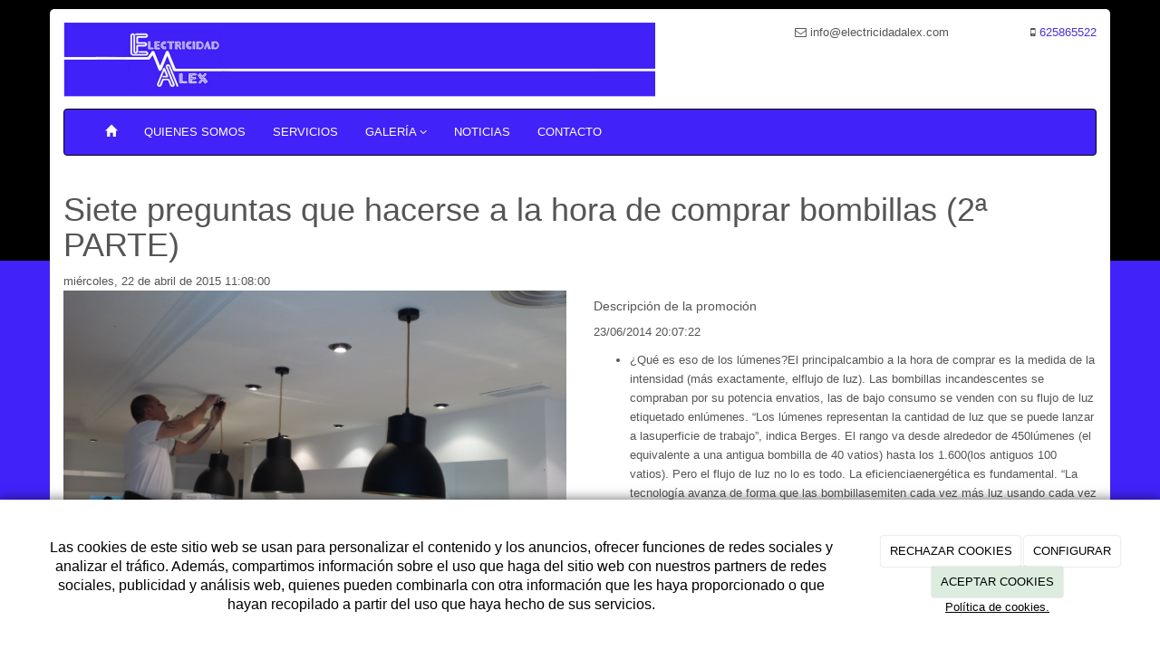

--- FILE ---
content_type: text/css
request_url: https://electricidadalex.com/Media/electricidadalex/css/estilo.css
body_size: 1243
content:
body {
        background:  url('../imagenes/main_bgr.jpg') fixed;
        font: 13px/21px 'Open Sans', arial, sans-serif;
        color: #555555;
        -webkit-font-smoothing: antialiased; /* Fix for webkit rendering */
        -webkit-text-size-adjust: 100%;
}

li.menuUserName
{
    display:none;
}
.container {
background-color: #fff
}

#layout-footer a {
    color: #fff;
   /* font-size: 12px; */
}


.navbar-inverse .navbar-nav>li>a {
  color: #FFF;
  background-color: #4122F9
}

.navbar-inverse {
  background-color: #4122F9;
}
.navbar-inverse .navbar-nav>li>a:hover, .navbar-inverse .navbar-nav>li>a:focus {
  color: #fff;
  background-color: #000;
}

.navbar-inverse .navbar-nav>.active>a, .navbar-inverse .navbar-nav>.active>a:hover, .navbar-inverse .navbar-nav>.active>a:focus {
  color: #fff;
  background-color: #4122F9;
}

.btn-success {
  color: #fff;
  background-color: #374045;
  border-color: #374045;
}

.btn-success:hover, .btn-success:focus, .btn-success:active, .btn-success.active, .open .dropdown-toggle.btn-success {
  color: #fff;
  background-color: #333;
  border-color: #333;
}

#layout-footer {
    background: #333333;
    color: #fff;
}

.carousel-control.right {
  left: auto;
  right: 0;
  background-image: -webkit-linear-gradient(left,color-stop(rgba(0,0,0,.0001) 0%),color-stop(rgba(0,0,0,.5) 100%));
  background-image: linear-gradient(to right,rgba(0,0,0,.0001) 0%,rgba(0, 0, 0, 0) 100%);
  background-repeat: repeat-x;
  filter: progid:DXImageTransform.Microsoft.gradient(startColorstr='#00000000',endColorstr='#80000000',GradientType=1);
}

.carousel-control.left {
  background-image: -webkit-linear-gradient(left,color-stop(rgba(0,0,0,.5) 0%),color-stop(rgba(0,0,0,.0001) 100%));
  background-image: linear-gradient(to right,rgba(0, 0, 0, 0) 0%,rgba(0,0,0,.0001) 100%);
  background-repeat: repeat-x;
  filter: progid:DXImageTransform.Microsoft.gradient(startColorstr='#80000000',endColorstr='#00000000',GradientType=1);
}
a {
  color: #4b32d9;
  text-decoration: none;
}
a:hover, a:focus {
  color: #B2B2B2;
  text-decoration: underline;
}
button {
  display: inline-block;
  margin-bottom: 0;
  font-weight: normal;
  text-align: center;
  vertical-align: middle;
  cursor: pointer;
  background-image: none;
  border: 1px solid transparent;
  white-space: nowrap;
  padding: 6px 12px;
  font-size: 14px;
  line-height: 1.42857143;
  border-radius: 4px;
  -webkit-user-select: none;
  -moz-user-select: none;
  -ms-user-select: none;
  user-select: none;
  color: #FFF;
  background-color: #374045;
  border-color: #ccc;
}
button:hover, button:focus, button:active, button.active, .open .dropdown-togglebutton {
  color: #FFF;
  background-color: #333;
  border-color: #adadad;
}

.label-primary {
  background-color: #000000;
}

.label-primary[href]:hover, .label-primary[href]:focus {
  background-color: #74A0E9;
}

.label-success {
  background-color: #000000;
}
.label-success[href]:hover, .label-success[href]:focus {
  background-color: #74A0E9;
}

/* header */

.header-text h2 span {
  color: #fff;
}

.header-text h3 span {
  color: #fff;
}